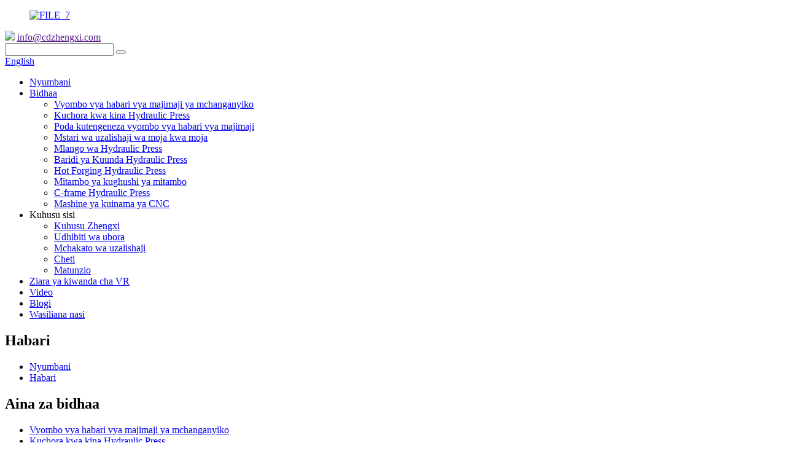

--- FILE ---
content_type: text/html
request_url: https://www.zx-hydraulic.com/sw/news/
body_size: 11134
content:
<!DOCTYPE html> <html dir="ltr" lang="sw"> <head> <meta charset="UTF-8"/> <!-- Google Tag Manager --> <script>(function(w,d,s,l,i){w[l]=w[l]||[];w[l].push({'gtm.start':
new Date().getTime(),event:'gtm.js'});var f=d.getElementsByTagName(s)[0],
j=d.createElement(s),dl=l!='dataLayer'?'&l='+l:'';j.async=true;j.src=
'https://www.googletagmanager.com/gtm.js?id='+i+dl;f.parentNode.insertBefore(j,f);
})(window,document,'script','dataLayer','GTM-K6JVBWS');</script> <!-- End Google Tag Manager --> <meta http-equiv="Content-Type" content="text/html; charset=UTF-8" /> <meta name="google-site-verification" content="zd3Bk3dCOVh59abJBOz9QAy-85Pb7NQ6XIuG4Xvff4s" /> <title>Habari</title> <meta name="viewport" content="width=device-width,initial-scale=1,minimum-scale=1,maximum-scale=1,user-scalable=no"> <link rel="apple-touch-icon-precomposed" href=""> <meta name="format-detection" content="telephone=no"> <meta name="apple-mobile-web-app-capable" content="yes"> <meta name="apple-mobile-web-app-status-bar-style" content="black"> <link href="//cdn.globalso.com/zx-hydraulic/style/global/style.css" rel="stylesheet" onload="this.onload=null;this.rel='stylesheet'"> <link href="//cdn.globalso.com/zx-hydraulic/style/public/public.css" rel="stylesheet" onload="this.onload=null;this.rel='stylesheet'">  <link rel="shortcut icon" href="https://cdn.globalso.com/zx-hydraulic/logo-fav.png" /> <link rel="canonical" href="https://www.zx-hydraulic.com/news/" /> <link href="//cdn.globalso.com/hide_search.css" rel="stylesheet"/><link href="//www.zx-hydraulic.com/style/sw.html.css" rel="stylesheet"/><link rel="alternate" hreflang="sw" href="https://www.zx-hydraulic.com/sw/" /></head> <body> <!-- Google Tag Manager (noscript) --> <noscript><iframe src="https://www.googletagmanager.com/ns.html?id=GTM-K6JVBWS" height="0" width="0" style="display:none;visibility:hidden"></iframe></noscript> <!-- End Google Tag Manager (noscript) -->    <div class="container">     <!-- web_head start -->     <header class="web_head new_head">       <div class="head_layout layout">         <figure class="logo">              <a href="/sw/">			<img src="https://cdn.globalso.com/zx-hydraulic/file_7.png" alt="FILE_7"> 				</a>           </figure>          <div class="head_flex">           <div class="head_top">             <div class="haed_link">               <img src="https://cdn.globalso.com/zx-hydraulic/file_9.png">               <a href="">info@cdzhengxi.com</a>             </div>              <div class="head-search">              <form  action="/search.php" method="get">                 <input class="search-ipt" name="s" placeholder="" /> 				<input type="hidden" name="cat" value="490"/>                 <button class="search-btn" type="button"></button>                 <span id="btn-search"></span>              </form>           </div>             <div class="change-language ensemble">   <div class="change-language-info">     <div class="change-language-title medium-title">        <div class="language-flag language-flag-en"><a href="https://www.zx-hydraulic.com/"><b class="country-flag"></b><span>English</span> </a></div>        <b class="language-icon"></b>      </div> 	<div class="change-language-cont sub-content">         <div class="empty"></div>     </div>   </div> </div> <!--theme297-->            </div>           <nav class="nav_wrap">             <ul class="head_nav">              <li><a href="/sw/">Nyumbani</a></li> <li><a href="/sw/products/">Bidhaa</a> <ul class="sub-menu"> 	<li><a href="/sw/composite-hydraulic-press/">Vyombo vya habari vya majimaji ya mchanganyiko</a></li> 	<li><a href="/sw/deep-drawing-hydraulic-press/">Kuchora kwa kina Hydraulic Press</a></li> 	<li><a href="/sw/powder-forming-hydraulic-press/">Poda kutengeneza vyombo vya habari vya majimaji</a></li> 	<li><a href="/sw/automatic-production-line/">Mstari wa uzalishaji wa moja kwa moja</a></li> 	<li><a href="/sw/door-embossing-hydraulic-press/">Mlango wa Hydraulic Press</a></li> 	<li><a href="/sw/cold-forging-hydraulic-press/">Baridi ya Kuunda Hydraulic Press</a></li> 	<li><a href="/sw/hot-forging-press-products/">Hot Forging Hydraulic Press</a></li> 	<li><a href="/sw/mechanical-forging-presses/">Mitambo ya kughushi ya mitambo</a></li> 	<li><a href="/sw/c-frame-hydraulic-press/">C-frame Hydraulic Press</a></li> 	<li><a href="/sw/cnc-bending-machine/">Mashine ya kuinama ya CNC</a></li> </ul> </li> <li><a>Kuhusu sisi</a> <ul class="sub-menu"> 	<li><a href="/sw/about-zhengxi/">Kuhusu Zhengxi</a></li> 	<li><a href="/sw/quality-control/">Udhibiti wa ubora</a></li> 	<li><a href="/sw/production-process/">Mchakato wa uzalishaji</a></li> 	<li><a href="/sw/certificate/">Cheti</a></li> 	<li><a href="/sw/gallery/">Matunzio</a></li> </ul> </li> <li><a href="/sw/vr-factory-tour/">Ziara ya kiwanda cha VR</a></li> <li><a href="/sw/video/">Video</a></li> <li class="nav-current"><a href="/sw/news/">Blogi</a></li> <li><a href="/sw/contact-us/">Wasiliana nasi</a></li>             </ul>           </nav>           <!--change-language-->            <!--change-language-->         </div>       </div>     </header>     <!--// web_head end --> <!-- sys_sub_head  --> <section class="sys_sub_head" style="background-image: url(http://cms.goodao.cn/style/global/img/demo/sub_head_bg.jpg)">   <div class="head_title">     <div class="layout">       <h1 class="head_title">Habari</h1>     </div>   </div>   <div class="path_bar">     <div class="layout">       <ul>        <li> <a itemprop="breadcrumb" href="/sw/">Nyumbani</a></li><li> <a href="#">Habari</a></li>        </ul>     </div>   </div> </section>  <section class="web_main page_main">   <div class="layout">     <aside class="aside">   <section class="aside-wrap">     <section class="side-widget">     <!--<div class="side-tit-bar">-->       <!--<h4 class="side-tit">News</h4>-->     <!--</div>-->     <!--<ul class="side-cate">-->     <!--  <li><a href="https://www.zx-hydraulic.com/news_catalog/blogs/">Blogs</a></li> -->     <!--</ul>-->                 <section class="side-widget">     <div class="side-tit-bar">        <h2 class="side-tit">Aina za bidhaa</h2>     </div>     <ul class="side-cate">       <li><a href="/sw/composite-hydraulic-press/">Vyombo vya habari vya majimaji ya mchanganyiko</a></li> <li><a href="/sw/deep-drawing-hydraulic-press/">Kuchora kwa kina Hydraulic Press</a></li> <li><a href="/sw/powder-forming-hydraulic-press/">Poda kutengeneza vyombo vya habari vya majimaji</a></li> <li><a href="/sw/automatic-production-line/">Mstari wa uzalishaji wa moja kwa moja</a></li> <li><a href="/sw/door-embossing-hydraulic-press/">Mlango wa Hydraulic Press</a></li> <li><a href="/sw/cold-forging-hydraulic-press/">Baridi ya Kuunda Hydraulic Press</a></li> <li><a href="/sw/hot-forging-press-products/">Hot Forging Hydraulic Press</a></li> <li><a href="/sw/mechanical-forging-presses/">Mitambo ya kughushi ya mitambo</a></li> <li><a href="/sw/cnc-bending-machine/">Mashine ya kuinama ya CNC</a></li> <li><a href="/sw/c-frame-hydraulic-press/">C-frame Hydraulic Press</a></li>     </ul>   </section>   <div class="side-widget">     <div class="side-tit-bar">       <h2 class="side-tit">Bidhaa zilizoangaziwa</h2>     </div> 	  	 <div class="side-product-items">               <div class="items_content">                <div class="side_slider">                     <ul> 									 <li class="gm-sep side_product_item">                              <figure> <a href="/sw/1600t-fast-forging-press-product/" class="item-img"><img src="https://cdn.globalso.com/zx-hydraulic/Untitled-design-23-300x300.jpg" alt="1600t Press Kuunda kwa haraka"></a>                                 <figcaption>                                    <h3 class="item_title"><a href="/sw/1600t-fast-forging-press-product/">1600t Press Kuunda kwa haraka</a></h3>                                 </figcaption>                              </figure>                           </li> 										 <li class="gm-sep side_product_item">                              <figure> <a href="/sw/500t-hydraulic-trimming-press-for-car-interior-product/" class="item-img"><img src="https://cdn.globalso.com/zx-hydraulic/500T-hydraulic-trimming-press-for-car-interior-1-296x300.jpg" alt="500T Hydraulic Trimming Press kwa mambo ya ndani ya gari"></a>                                 <figcaption>                                    <h3 class="item_title"><a href="/sw/500t-hydraulic-trimming-press-for-car-interior-product/">500T Hydraulic Trimming Press kwa mambo ya ndani ya gari</a></h3>                                 </figcaption>                              </figure>                           </li> 										 <li class="gm-sep side_product_item">                              <figure> <a href="/sw/bmc-smc-manhole-cover-making-machine-product/" class="item-img"><img src="https://cdn.globalso.com/zx-hydraulic/smc-bmc-manhole-cover-press-300x300.jpg" alt="BMC SMC Manhole Mashine ya kutengeneza"></a>                                 <figcaption>                                    <h3 class="item_title"><a href="/sw/bmc-smc-manhole-cover-making-machine-product/">BMC SMC Manhole Mashine ya kutengeneza</a></h3>                                 </figcaption>                              </figure>                           </li> 										 <li class="gm-sep side_product_item">                              <figure> <a href="/sw/grp-septic-tank-hydraulic-press-machine-product/" class="item-img"><img src="https://cdn.globalso.com/zx-hydraulic/grp-water-tank-froming-machine-300x300.jpg" alt="Mashine ya vyombo vya habari vya tank ya maji ya GRP"></a>                                 <figcaption>                                    <h3 class="item_title"><a href="/sw/grp-septic-tank-hydraulic-press-machine-product/">Mashine ya vyombo vya habari vya tank ya maji ya GRP</a></h3>                                 </figcaption>                              </figure>                           </li> 										 <li class="gm-sep side_product_item">                              <figure> <a href="/sw/b-2-h-frame-deep-drawing-hydraulic-press-product/" class="item-img"><img src="https://cdn.globalso.com/zx-hydraulic/metal-press-300x300.jpg" alt="H Sura ya Metal Kuchora Hydraulic Press"></a>                                 <figcaption>                                    <h3 class="item_title"><a href="/sw/b-2-h-frame-deep-drawing-hydraulic-press-product/">H Sura ya Metal Kuchora Hydraulic Press</a></h3>                                 </figcaption>                              </figure>                           </li> 					                </ul> 				 </div>               </div>             </div>    </div>        </section>     </section> </aside>    <section class="main">       <div class="blog_list">         <h2 class="page_title">Habari</h2>         <ul>                     <li class="blog-item">             <figure class="item-wrap">                             <a class="item-img" href="/sw/news/mold-temperature-controller-in-hydroforming"><img class="blog-img" src="https://cdn.globalso.com/zx-hydraulic/mold-temperature-controller.jpg" alt="Jukumu la mtawala wa joto la ukungu katika hydroforming"></a>                             <figcaption class="item-info">                 <h3 class="item-title"><a href="/sw/news/mold-temperature-controller-in-hydroforming">Jukumu la mtawala wa joto la ukungu katika hydroforming</a></h3>                 <time>na admin tarehe 25-02-26</time>                 <div class="item-detail">Mdhibiti wa joto la Mold, pia inajulikana kama mtawala wa joto la ukungu, hapo awali ilitumiwa katika tasnia ya kudhibiti joto ya ukungu wa sindano. Baadaye, na maendeleo ya tasnia ya mashine, ilitumika zaidi na zaidi. Watawala wa joto wa leo wa joto kwa ujumla wamegawanywa mimi ...</div>                 <a href="/sw/news/mold-temperature-controller-in-hydroforming/" class="item-more">Soma zaidi</a> </figcaption>             </figure>           </li>                     <li class="blog-item">             <figure class="item-wrap">                             <a class="item-img" href="/sw/news/classification-of-automobile-interior-manufacturing-processes"><img class="blog-img" src="https://cdn.globalso.com/zx-hydraulic/car-interior-molding-press.png" alt="Uainishaji wa michakato ya utengenezaji wa mambo ya ndani"></a>                             <figcaption class="item-info">                 <h3 class="item-title"><a href="/sw/news/classification-of-automobile-interior-manufacturing-processes">Uainishaji wa michakato ya utengenezaji wa mambo ya ndani</a></h3>                 <time>na admin tarehe 25-02-13</time>                 <div class="item-detail">Pamoja na maendeleo ya haraka ya sayansi, teknolojia, na jamii, magari yamekuwa njia ya kawaida ya usafirishaji, iwe katika maeneo ya vijijini au mijini. Zinaundwa sana na idara nne: injini (pakiti ya betri), chasi, mwili, na vifaa vya umeme na umeme. Leo, nakala hii ita ...</div>                 <a href="/sw/news/classification-of-automobile-interior-manufacturing-processes/" class="item-more">Soma zaidi</a> </figcaption>             </figure>           </li>                     <li class="blog-item">             <figure class="item-wrap">                             <a class="item-img" href="/sw/news/hot-pressing-process-of-automobile-roof-interior-molding-hydraulic-press"><img class="blog-img" src="https://cdn.globalso.com/zx-hydraulic/automobile-roofs.jpg" alt="Mchakato wa kubonyeza moto wa Magari ya Mambo ya Ndani ya Magari ya Magari"></a>                             <figcaption class="item-info">                 <h3 class="item-title"><a href="/sw/news/hot-pressing-process-of-automobile-roof-interior-molding-hydraulic-press">Mchakato wa kubonyeza moto wa Magari ya Mambo ya Ndani ya Magari ya Magari</a></h3>                 <time>na admin tarehe 25-01-22</time>                 <div class="item-detail">Mchakato wa uzalishaji wa paa za gari kwa ujumla umegawanywa katika michakato miwili: kavu na mvua. Taratibu zote mbili zinahitaji joto la juu la kushinikiza moto. Uzalishaji wa paa la gari kwa ujumla hutumia vifaa vya thermoplastic, ambavyo vinashirikiana na ukungu chini ya shinikizo la gari ...</div>                 <a href="/sw/news/hot-pressing-process-of-automobile-roof-interior-molding-hydraulic-press/" class="item-more">Soma zaidi</a> </figcaption>             </figure>           </li>                     <li class="blog-item">             <figure class="item-wrap">                             <a class="item-img" href="/sw/news/application-of-hydraulic-press-in-automobile-interior-molding"><img class="blog-img" src="https://cdn.globalso.com/zx-hydraulic/automotive-interior-parts.jpg" alt="Matumizi ya vyombo vya habari vya majimaji katika ukingo wa mambo ya ndani wa gari"></a>                             <figcaption class="item-info">                 <h3 class="item-title"><a href="/sw/news/application-of-hydraulic-press-in-automobile-interior-molding">Matumizi ya vyombo vya habari vya majimaji katika ukingo wa mambo ya ndani wa gari</a></h3>                 <time>na admin tarehe 25-01-07</time>                 <div class="item-detail">Mfumo wa mambo ya ndani wa magari ni sehemu muhimu ya mwili wa gari. Ubunifu wake wa kazi unachukua akaunti zaidi ya 60% ya mzigo wa kubuni wa gari zima. Ni moja wapo ya sehemu muhimu zaidi ya mwili wa gari, kuzidi kuonekana kwa gari. Kila mtengenezaji wa gari kawaida huwa na ...</div>                 <a href="/sw/news/application-of-hydraulic-press-in-automobile-interior-molding/" class="item-more">Soma zaidi</a> </figcaption>             </figure>           </li>                     <li class="blog-item">             <figure class="item-wrap">                             <a class="item-img" href="/sw/news/reasons-and-solutions-for-hydraulic-press-mold-failure"><img class="blog-img" src="https://cdn.globalso.com/zx-hydraulic/hydraulic-press-mold-4.jpg" alt="Sababu na suluhisho za kushindwa kwa ukungu wa vyombo vya habari vya majimaji"></a>                             <figcaption class="item-info">                 <h3 class="item-title"><a href="/sw/news/reasons-and-solutions-for-hydraulic-press-mold-failure">Sababu na suluhisho za kushindwa kwa ukungu wa vyombo vya habari vya majimaji</a></h3>                 <time>na admin mnamo 24-12-24</time>                 <div class="item-detail">Nakala hii inaleta sababu za kutofaulu kwa ukungu wa vyombo vya habari vya majimaji na suluhisho. 1. Chuma cha ukungu cha ukungu ni cha chuma cha aloi. Kuna kasoro kama vile inclusions zisizo za metali, ubaguzi wa carbide, pores za kati na matangazo meupe katika muundo wake, ambayo hupunguza sana ...</div>                 <a href="/sw/news/reasons-and-solutions-for-hydraulic-press-mold-failure/" class="item-more">Soma zaidi</a> </figcaption>             </figure>           </li>                     <li class="blog-item">             <figure class="item-wrap">                             <a class="item-img" href="/sw/news/the-difference-between-double-acting-and-single-acting-hydraulic-press"><img class="blog-img" src="https://cdn.globalso.com/zx-hydraulic/1500T-metal-forming-press.jpg" alt="Tofauti kati ya vyombo vya habari vya kaimu mara mbili na kaimu moja"></a>                             <figcaption class="item-info">                 <h3 class="item-title"><a href="/sw/news/the-difference-between-double-acting-and-single-acting-hydraulic-press">Tofauti kati ya vyombo vya habari vya kaimu mara mbili na kaimu moja</a></h3>                 <time>na admin mnamo 24-12-09</time>                 <div class="item-detail">Kwenye uwanja wa mashinisho ya majimaji, vyombo vya habari vya kuchora mara mbili vya kuchora majimaji na vyombo vya habari vya hydraulic moja ni aina mbili za kawaida. Ingawa zote ni mashine za waandishi wa habari za majimaji, zina tofauti kubwa katika kanuni za kufanya kazi, sifa za utendaji, na uwanja wa matumizi. T ...</div>                 <a href="/sw/news/the-difference-between-double-acting-and-single-acting-hydraulic-press/" class="item-more">Soma zaidi</a> </figcaption>             </figure>           </li>                     <li class="blog-item">             <figure class="item-wrap">                             <a class="item-img" href="/sw/news/what-is-a-hydraulic-cushion"><img class="blog-img" src="https://cdn.globalso.com/zx-hydraulic/deep-drawing-press-with-die-cushion.jpg" alt="Je! Ni nini mto wa majimaji"></a>                             <figcaption class="item-info">                 <h3 class="item-title"><a href="/sw/news/what-is-a-hydraulic-cushion">Je! Ni nini mto wa majimaji</a></h3>                 <time>na admin mnamo 24-11-13</time>                 <div class="item-detail">Mto wa majimaji unapingana na nguvu ya silinda kuu, ikipunguza asili yake na hivyo kuruhusu karatasi ya chuma kunyooshwa kuunda muundo wa kazi. Inafaa sana kwa michakato ya kuchora kwa kina, yaani, baridi kufanya kazi kwenye karatasi ya gorofa ya chuma, kuibadilisha kuwa zaidi au l ...</div>                 <a href="/sw/news/what-is-a-hydraulic-cushion/" class="item-more">Soma zaidi</a> </figcaption>             </figure>           </li>                     <li class="blog-item">             <figure class="item-wrap">                             <a class="item-img" href="/sw/news/hydraulic-press-mold-installation-and-precautions"><img class="blog-img" src="https://cdn.globalso.com/zx-hydraulic/deep-drawing-press-for-making-stainless-steel-products.jpg" alt="Hydraulic vyombo vya habari vya usakinishaji wa vyombo vya habari na tahadhari"></a>                             <figcaption class="item-info">                 <h3 class="item-title"><a href="/sw/news/hydraulic-press-mold-installation-and-precautions">Hydraulic vyombo vya habari vya usakinishaji wa vyombo vya habari na tahadhari</a></h3>                 <time>na admin mnamo 24-10-30</time>                 <div class="item-detail">Vyombo vya habari vya hydraulic yenye safu nne huchukua muundo wa safu tatu-boriti. Ni vifaa vya pamoja vya vyombo vya habari vya hydraulic ambavyo vinachanganya kunyoosha, kushinikiza, kuinama, kuwaka, na kuchomwa. Vyombo vya habari vya hydraulic vya Chengdu Zhengxi vinaweza kuwekwa na ukungu tofauti kulingana na Requi ...</div>                 <a href="/sw/news/hydraulic-press-mold-installation-and-precautions/" class="item-more">Soma zaidi</a> </figcaption>             </figure>           </li>                     <li class="blog-item">             <figure class="item-wrap">                             <a class="item-img" href="/sw/news/what-new-energy-vehicle-parts-are-molded-by-smc-hydraulic-presses"><img class="blog-img" src="https://cdn.globalso.com/zx-hydraulic/smc-press-for-making-new-energy-vehicle-parts.jpg" alt="Je! Ni sehemu gani mpya za gari za nishati zilizoundwa na mashine ya majimaji ya SMC?"></a>                             <figcaption class="item-info">                 <h3 class="item-title"><a href="/sw/news/what-new-energy-vehicle-parts-are-molded-by-smc-hydraulic-presses">Je! Ni sehemu gani mpya za gari za nishati zilizoundwa na mashine ya majimaji ya SMC?</a></h3>                 <time>na admin tarehe 24-09-23</time>                 <div class="item-detail">Vyombo vya habari vya Hydraulic SMC hutumiwa sana, haswa katika vifaa vipya vya gari la nishati. Inaitwa SMC mpya ya vifaa vya gari la nishati ya kutengeneza vyombo vya habari vya majimaji, ambayo ni vyombo vya habari vya ukingo wa vifaa. Kazi yake kuu ni kubonyeza karatasi za SMC ndani ya ukungu wa chuma ili kutoa bidhaa za fiberglass. ...</div>                 <a href="/sw/news/what-new-energy-vehicle-parts-are-molded-by-smc-hydraulic-presses/" class="item-more">Soma zaidi</a> </figcaption>             </figure>           </li>                     <li class="blog-item">             <figure class="item-wrap">                             <a class="item-img" href="/sw/news/reasons-and-solutions-for-the-high-power-consumption-of-hydraulic-press"><img class="blog-img" src="https://cdn.globalso.com/zx-hydraulic/zhengxi-deep-drawing-press.jpg" alt="Sababu na suluhisho kwa matumizi ya nguvu ya juu ya vyombo vya habari vya majimaji?"></a>                             <figcaption class="item-info">                 <h3 class="item-title"><a href="/sw/news/reasons-and-solutions-for-the-high-power-consumption-of-hydraulic-press">Sababu na suluhisho kwa matumizi ya nguvu ya juu ya vyombo vya habari vya majimaji?</a></h3>                 <time>na admin mnamo 24-09-04</time>                 <div class="item-detail">Vyombo vya habari vya majimaji ni mashine ambayo inakamilisha kazi kupitia maambukizi ya majimaji. Inatoa mitungi ya majimaji, motors, na vifaa kupitia pampu ya shinikizo kutoa shinikizo la kioevu. Inayo faida za shinikizo kubwa, nguvu kubwa, muundo rahisi, na operesheni rahisi, na ni pana ...</div>                 <a href="/sw/news/reasons-and-solutions-for-the-high-power-consumption-of-hydraulic-press/" class="item-more">Soma zaidi</a> </figcaption>             </figure>           </li>                     <li class="blog-item">             <figure class="item-wrap">                             <a class="item-img" href="/sw/news/difference-between-servo-hydraulic-press-and-ordinary-hydraulic-press"><img class="blog-img" src="https://cdn.globalso.com/zx-hydraulic/hydraulic-press-machines.jpg" alt="Tofauti kati ya vyombo vya habari vya servo-hydraulic na vyombo vya habari vya kawaida vya majimaji"></a>                             <figcaption class="item-info">                 <h3 class="item-title"><a href="/sw/news/difference-between-servo-hydraulic-press-and-ordinary-hydraulic-press">Tofauti kati ya vyombo vya habari vya servo-hydraulic na vyombo vya habari vya kawaida vya majimaji</a></h3>                 <time>na admin mnamo 24-08-15</time>                 <div class="item-detail">Mashine ya Hydraulic ni mashine zenye kutumiwa sana katika viwanda kwa kuchagiza, kutengeneza, na kukusanya vifaa anuwai. Wakati kazi ya msingi ya vyombo vya habari vya majimaji inabaki sawa - kutumia shinikizo ya majimaji kutoa nguvu -kuna aina tofauti za mashinisho ya majimaji yanayopatikana, kila moja na ...</div>                 <a href="/sw/news/difference-between-servo-hydraulic-press-and-ordinary-hydraulic-press/" class="item-more">Soma zaidi</a> </figcaption>             </figure>           </li>                     <li class="blog-item">             <figure class="item-wrap">                             <a class="item-img" href="/sw/news/revolutionizing-automotive-aerospace-and-industrial-industries-with-composite-smc-bmc-hydraulic-press"><img class="blog-img" src="https://cdn.globalso.com/zx-hydraulic/one1.png" alt="Kubadilisha Magari, Aerospace, na Viwanda vya Viwanda na Vyombo vya Habari vya Hydraulic vya SMC BMC"></a>                             <figcaption class="item-info">                 <h3 class="item-title"><a href="/sw/news/revolutionizing-automotive-aerospace-and-industrial-industries-with-composite-smc-bmc-hydraulic-press">Kubadilisha Magari, Aerospace, na Viwanda vya Viwanda na Vyombo vya Habari vya Hydraulic vya SMC BMC</a></h3>                 <time>na admin mnamo 24-08-06</time>                 <div class="item-detail">Vyombo vya habari vya Hydraulic Hydraulic vyenye mchanganyiko wa SMC vimeibuka kama teknolojia ya mapinduzi katika tasnia ya utengenezaji, haswa katika utengenezaji wa ubunifu wa magari, anga, na vifaa vya viwandani. Vyombo vya habari vya hali ya juu ya majimaji ya maji ya hydraulic vimebadilisha kwa kiasi kikubwa njia ya comp ...</div>                 <a href="/sw/news/revolutionizing-automotive-aerospace-and-industrial-industries-with-composite-smc-bmc-hydraulic-press/" class="item-more">Soma zaidi</a> </figcaption>             </figure>           </li>                   </ul>         <div class="page_bar">         <div class="pages"><a href='/sw/news/' class='current'>1</a><a href='/sw/news/page/2/'>2</a><a href='/sw/news/page/3/'>3</a><a href='/sw/news/page/4/'>4</a><a href='/sw/news/page/5/'>5</a><a href='/sw/news/page/6/'>6</a><a href="/sw/news/page/2/" >Ifuatayo&gt;</a><a href='/sw/news/page/8/' class='extend' title='The Last Page'>>></a> <span class='current2'>Ukurasa 1/8</span></div>       </div>       </div>            </section>   </div> </section>   <!-- web_footer start -->     <!-- web_footer start -->     <footer class="web_footer new_footer">       <div class="foot_top  wow fadeInUpA" data-wow-delay=".3s" data-wow-duration=".8s">         <h2 class="index_tit"><span>&quot;Win-Win&quot;</span>ndio lengo letu</h2>         <div class="wrap">Chengdu Zhengxi Intelligent Equipment Group Co, Ltd ni moja wapo ya wazalishaji 3 wa juu wa Hydraulic Press na wauzaji nchini China. Tunatoa vyombo vya habari vya ukingo wa hali ya juu wa mchanganyiko, mashine za kukanyaga chuma, vyombo vya habari vya kutengeneza, na kadhalika.</div>         <a class="add_email12" href="javascript:">Jisajili</a>       </div>       <div class="foot_bottom">         <div class="layout flex_row">           <div class="foot_item foot_company_item wow fadeInLeftA" data-wow-delay=".3s" data-wow-duration=".8s">             <div class="foot_logo"><a href=""><img src="https://cdn.globalso.com/zx-hydraulic/file_7.png"></a></div>             <div class="wrap">Sisi ni mtengenezaji wa vyombo vya habari vya hydraulic nchini China, na ubora wa hali ya juu, muundo mpya zaidi, na bei za ushindani. Pata suluhisho la mashine ya Hydraulic Press Mashine hapa.</div>             <a href="javascript:" class="link add_email12">Bonyeza kwa uchunguzi</a>           </div>            <div class="foot_item foot_quick wow fadeInLeftA" data-wow-delay=".4s" data-wow-duration=".8s">             <h2 class="fot_tit">Viungo vya haraka</h2>             <ul class="foot_list">              	<li><a href="/sw/">Nyumbani</a></li> <li><a href="/sw/products/">Bidhaa</a></li> <li><a href="/sw/about-us/">Kuhusu sisi</a></li> <li><a href="/sw/vr-factory-tour/">Ziara ya kiwanda cha VR</a></li> <li><a href="/sw/gallery/">Matunzio</a></li> <li><a href="/sw/video/">Video</a></li> <li class="nav-current"><a href="/sw/news/">Blogi</a></li> <li><a href="/sw/contact-us/">Wasiliana nasi</a></li>             </ul>           </div>            <div class="foot_item foot_pro wow fadeInLeftA" data-wow-delay=".5s" data-wow-duration=".8s">             <h2 class="fot_tit">Jamii ya bidhaa</h2>             <ul class="foot_list">               <li><a href="/sw/composite-hydraulic-press/">Vyombo vya habari vya majimaji ya mchanganyiko</a></li> <li><a href="/sw/deep-drawing-hydraulic-press/">Kuchora kwa kina Hydraulic Press</a></li> <li><a href="/sw/hot-forging-press-products/">Hot Forging Hydraulic Press</a></li> <li><a href="/sw/cold-forging-hydraulic-press/">Baridi ya Kuunda Hydraulic Press</a></li> <li><a href="/sw/door-embossing-hydraulic-press/">Mlango wa Hydraulic Press</a></li> <li><a href="/sw/powder-forming-hydraulic-press/">Poda kutengeneza vyombo vya habari vya majimaji</a></li> <li><a href="/sw/automatic-production-line/">Mstari wa uzalishaji wa moja kwa moja</a></li> <li><a href="/sw/mechanical-forging-presses/">Mitambo ya kughushi ya mitambo</a></li> <li><a href="/sw/c-frame-hydraulic-press/">C-frame Hydraulic Press</a></li> <li><a href="/sw/cnc-bending-machine/">Mashine ya kuinama ya CNC</a></li>             </ul>           </div>            <div class="foot_item foot_contact_item wow fadeInLeftA" data-wow-delay=".6s" data-wow-duration=".8s">             <h2 class="fot_tit">Wasiliana nasi</h2>             <div class="foot_cont">               <ul class="foot_contact">                  <li class="foot_email"><a href="javascript:;">info@cdzhengxi.com</a></li>                 <li class="foot_address"><a href="">No. 1698, Zhihui Avenue, Wilaya ya Qingbaijiang, Chengdu China.</a></li>                 <li class="foot_phone"><a href="tel:+86 17781480014">+86 17781480014</a></li>               </ul>               <ul class="foot_sns">                		<li><a target="_blank" href="https://twitter.com/dan_serafina"><img src="https://cdn.globalso.com/zx-hydraulic/asdsadasd-3.png" alt="ASDSADASD (3)"></a></li> 			<li><a target="_blank" href="https://www.linkedin.com/in/zhengxidan1102/"><img src="https://cdn.globalso.com/zx-hydraulic/asdsadasd-2.png" alt="ASDSADASD (2)"></a></li> 			<li><a target="_blank" href="https://www.facebook.com/profile.php?id=100027207783212"><img src="https://cdn.globalso.com/zx-hydraulic/asdsadasd-1.png" alt="ASDSADASD (1)"></a></li> 			<li><a target="_blank" href="https://www.youtube.com/channel/UCX9et21XJrYBMmT_wY9eQ3A"><img src="https://cdn.globalso.com/zx-hydraulic/youtube1.png" alt="YouTube"></a></li> 	              </ul>             </div>           </div>           </div>         <div class="copy layout">© Hakimiliki - 2019-2024: Haki zote zimehifadhiwa.</div>       </div>     </footer>       <!--// web_footer end -->   </div>   <!--// container end -->   <!--<aside class="scrollsidebar" id="scrollsidebar">-->   <!--  <section class="side_content">-->   <!--    <div class="side_list">-->   <!--      <header class="hd"><img src="https://cdn.globalso.com/zx-hydraulic/title_pic.png" alt=""></header>-->   <!--      <div class="cont">-->   <!--        <li><a class="email" href="javascript:">Send Email</a></li>-->   <!--        <li><a class="skype" href="">Skype Chat</a></li>-->   <!--        <li><a class="inquiry" href="">Send Inquiry</a></li>-->   <!--      </div>-->   <!--      <div class="t-code"><img src="https://cdn.globalso.com/zx-hydraulic/t_code.png"></div>-->   <!--      <div class="side_title">LiveChat<a class="close_btn"><span>关闭</span></a></div>-->   <!--    </div>-->   <!--  </section>-->   <!--  <div class="show_btn"></div>-->   <!--</aside>-->   <ul class="right_nav" style="overflow: hidden;">      <li>          <div class="iconBox oln_ser">               <img src='//cdn.globalso.com/zx-hydraulic/style/global/img/demo/tel.png'>             <h4>Simu</h4>          </div>          <div class="hideBox">             <div class="hb">                <h5>Tel</h5>                <div class="fonttalk">                     <p><a href="tel:+86 17781480014">+86 17781480014</a></p>                     <p><a href="tel:+86 028 67999198">+86 028 67999198</a></p>                </div>                <div class="fonttalk">                                     </div>             </div>          </div>       </li>      <li>          <div class="iconBox oln_ser">               <img src='//cdn.globalso.com/zx-hydraulic/style/global/img/demo/email.png'>             <h4>Barua pepe</h4>          </div>          <div class="hideBox">             <div class="hb">                <h5>Barua pepe</h5>                <div class="fonttalk">                     <p><a href="mailto:info@cdzhengxi.com">info@cdzhengxi.com</a></p>                    <p><a href="mailto:"></a></p>                                    </div>                <div class="fonttalk">                                     </div>             </div>          </div>       </li>                <li>          <div class="iconBox">             <img src='//cdn.globalso.com/zx-hydraulic/style/global/img/demo/whatsapp.png'>             <h4>Whatsapp</h4>          </div>          <div class="hideBox">            <div class="hb">                <h5>Whatsapp</h5>                <div class="fonttalk">                     <p><a href="https://api.whatsapp.com/send?phone=+86 17781480014">+86 17781480014</a></p>                </div>                <div class="fonttalk">                                     </div>             </div>          </div>       </li>                           <li>          <div class="iconBox">             <img src='//cdn.globalso.com/zx-hydraulic/style/global/img/demo/weixing.png'>             <h4>Wechat</h4>          </div>          <div class="hideBox">             <div class="hb">                <p>+86 17781480014</p>                             </div>           </div>       </li>  <!--------------TOP按钮------------------>     <li>          <div class="iconBox top">              <img src='//cdn.globalso.com/zx-hydraulic/style/global/img/demo/top.png'>             <h4>Juu</h4>          </div>     </li>     </ul> <div class="inquiry-pop-bd">   <div class="inquiry-pop"> <i class="ico-close-pop" onclick="hideMsgPop();"></i>      <script type="text/javascript" src="//www.globalso.site/form.js"></script>    </div> </div>   <div class="web-search"> <b id="btn-search-close" class="btn--search-close"></b>     <div style=" width:100%">       <div class="head-search">         <form class="" action="">           <input class="search-ipt" name="search" placeholder="Start Typing...">           <input class="search-btn" type="button">           <span class="search-attr">Piga Ingiza kwa Kutafuta au ESC ili kufunga</span>         </form>       </div>     </div>   </div> <script type="text/javascript" src="https://cdn.globalso.com/zx-hydraulic/style/global/js/jquery.min.js"></script>  <script type="text/javascript" src="https://cdn.globalso.com/zx-hydraulic/style/global/js/common.js"></script> <script type="text/javascript" src="https://cdn.globalso.com/zx-hydraulic/style/public/public.js"></script>  <script type="text/javascript" src="//cdn.globalso.com/cookie_consent_banner.js"></script> <!--[if lt IE 9]> <script src="//cdn.globalso.com/zx-hydraulic/style/global/js/html5.js"></script> <![endif]--> <ul class="prisna-wp-translate-seo" id="prisna-translator-seo"><li class="language-flag language-flag-en"><a href="https://www.zx-hydraulic.com/news/" title="English"><b class="country-flag"></b><span>English</span></a></li><li class="language-flag language-flag-fr"><a href="https://www.zx-hydraulic.com/fr/news/" title="French"><b class="country-flag"></b><span>French</span></a></li><li class="language-flag language-flag-de"><a href="https://www.zx-hydraulic.com/de/news/" title="German"><b class="country-flag"></b><span>German</span></a></li><li class="language-flag language-flag-pt"><a href="https://www.zx-hydraulic.com/pt/news/" title="Portuguese"><b class="country-flag"></b><span>Portuguese</span></a></li><li class="language-flag language-flag-es"><a href="https://www.zx-hydraulic.com/es/news/" title="Spanish"><b class="country-flag"></b><span>Spanish</span></a></li><li class="language-flag language-flag-ru"><a href="https://www.zx-hydraulic.com/ru/news/" title="Russian"><b class="country-flag"></b><span>Russian</span></a></li><li class="language-flag language-flag-ja"><a href="https://www.zx-hydraulic.com/ja/news/" title="Japanese"><b class="country-flag"></b><span>Japanese</span></a></li><li class="language-flag language-flag-ko"><a href="https://www.zx-hydraulic.com/ko/news/" title="Korean"><b class="country-flag"></b><span>Korean</span></a></li><li class="language-flag language-flag-ar"><a href="https://www.zx-hydraulic.com/ar/news/" title="Arabic"><b class="country-flag"></b><span>Arabic</span></a></li><li class="language-flag language-flag-ga"><a href="https://www.zx-hydraulic.com/ga/news/" title="Irish"><b class="country-flag"></b><span>Irish</span></a></li><li class="language-flag language-flag-el"><a href="https://www.zx-hydraulic.com/el/news/" title="Greek"><b class="country-flag"></b><span>Greek</span></a></li><li class="language-flag language-flag-tr"><a href="https://www.zx-hydraulic.com/tr/news/" title="Turkish"><b class="country-flag"></b><span>Turkish</span></a></li><li class="language-flag language-flag-it"><a href="https://www.zx-hydraulic.com/it/news/" title="Italian"><b class="country-flag"></b><span>Italian</span></a></li><li class="language-flag language-flag-da"><a href="https://www.zx-hydraulic.com/da/news/" title="Danish"><b class="country-flag"></b><span>Danish</span></a></li><li class="language-flag language-flag-ro"><a href="https://www.zx-hydraulic.com/ro/news/" title="Romanian"><b class="country-flag"></b><span>Romanian</span></a></li><li class="language-flag language-flag-id"><a href="https://www.zx-hydraulic.com/id/news/" title="Indonesian"><b class="country-flag"></b><span>Indonesian</span></a></li><li class="language-flag language-flag-cs"><a href="https://www.zx-hydraulic.com/cs/news/" title="Czech"><b class="country-flag"></b><span>Czech</span></a></li><li class="language-flag language-flag-af"><a href="https://www.zx-hydraulic.com/af/news/" title="Afrikaans"><b class="country-flag"></b><span>Afrikaans</span></a></li><li class="language-flag language-flag-sv"><a href="https://www.zx-hydraulic.com/sv/news/" title="Swedish"><b class="country-flag"></b><span>Swedish</span></a></li><li class="language-flag language-flag-pl"><a href="https://www.zx-hydraulic.com/pl/news/" title="Polish"><b class="country-flag"></b><span>Polish</span></a></li><li class="language-flag language-flag-eu"><a href="https://www.zx-hydraulic.com/eu/news/" title="Basque"><b class="country-flag"></b><span>Basque</span></a></li><li class="language-flag language-flag-ca"><a href="https://www.zx-hydraulic.com/ca/news/" title="Catalan"><b class="country-flag"></b><span>Catalan</span></a></li><li class="language-flag language-flag-eo"><a href="https://www.zx-hydraulic.com/eo/news/" title="Esperanto"><b class="country-flag"></b><span>Esperanto</span></a></li><li class="language-flag language-flag-hi"><a href="https://www.zx-hydraulic.com/hi/news/" title="Hindi"><b class="country-flag"></b><span>Hindi</span></a></li><li class="language-flag language-flag-lo"><a href="https://www.zx-hydraulic.com/lo/news/" title="Lao"><b class="country-flag"></b><span>Lao</span></a></li><li class="language-flag language-flag-sq"><a href="https://www.zx-hydraulic.com/sq/news/" title="Albanian"><b class="country-flag"></b><span>Albanian</span></a></li><li class="language-flag language-flag-am"><a href="https://www.zx-hydraulic.com/am/news/" title="Amharic"><b class="country-flag"></b><span>Amharic</span></a></li><li class="language-flag language-flag-hy"><a href="https://www.zx-hydraulic.com/hy/news/" title="Armenian"><b class="country-flag"></b><span>Armenian</span></a></li><li class="language-flag language-flag-az"><a href="https://www.zx-hydraulic.com/az/news/" title="Azerbaijani"><b class="country-flag"></b><span>Azerbaijani</span></a></li><li class="language-flag language-flag-be"><a href="https://www.zx-hydraulic.com/be/news/" title="Belarusian"><b class="country-flag"></b><span>Belarusian</span></a></li><li class="language-flag language-flag-bn"><a href="https://www.zx-hydraulic.com/bn/news/" title="Bengali"><b class="country-flag"></b><span>Bengali</span></a></li><li class="language-flag language-flag-bs"><a href="https://www.zx-hydraulic.com/bs/news/" title="Bosnian"><b class="country-flag"></b><span>Bosnian</span></a></li><li class="language-flag language-flag-bg"><a href="https://www.zx-hydraulic.com/bg/news/" title="Bulgarian"><b class="country-flag"></b><span>Bulgarian</span></a></li><li class="language-flag language-flag-ceb"><a href="https://www.zx-hydraulic.com/ceb/news/" title="Cebuano"><b class="country-flag"></b><span>Cebuano</span></a></li><li class="language-flag language-flag-ny"><a href="https://www.zx-hydraulic.com/ny/news/" title="Chichewa"><b class="country-flag"></b><span>Chichewa</span></a></li><li class="language-flag language-flag-co"><a href="https://www.zx-hydraulic.com/co/news/" title="Corsican"><b class="country-flag"></b><span>Corsican</span></a></li><li class="language-flag language-flag-hr"><a href="https://www.zx-hydraulic.com/hr/news/" title="Croatian"><b class="country-flag"></b><span>Croatian</span></a></li><li class="language-flag language-flag-nl"><a href="https://www.zx-hydraulic.com/nl/news/" title="Dutch"><b class="country-flag"></b><span>Dutch</span></a></li><li class="language-flag language-flag-et"><a href="https://www.zx-hydraulic.com/et/news/" title="Estonian"><b class="country-flag"></b><span>Estonian</span></a></li><li class="language-flag language-flag-tl"><a href="https://www.zx-hydraulic.com/tl/news/" title="Filipino"><b class="country-flag"></b><span>Filipino</span></a></li><li class="language-flag language-flag-fi"><a href="https://www.zx-hydraulic.com/fi/news/" title="Finnish"><b class="country-flag"></b><span>Finnish</span></a></li><li class="language-flag language-flag-fy"><a href="https://www.zx-hydraulic.com/fy/news/" title="Frisian"><b class="country-flag"></b><span>Frisian</span></a></li><li class="language-flag language-flag-gl"><a href="https://www.zx-hydraulic.com/gl/news/" title="Galician"><b class="country-flag"></b><span>Galician</span></a></li><li class="language-flag language-flag-ka"><a href="https://www.zx-hydraulic.com/ka/news/" title="Georgian"><b class="country-flag"></b><span>Georgian</span></a></li><li class="language-flag language-flag-gu"><a href="https://www.zx-hydraulic.com/gu/news/" title="Gujarati"><b class="country-flag"></b><span>Gujarati</span></a></li><li class="language-flag language-flag-ht"><a href="https://www.zx-hydraulic.com/ht/news/" title="Haitian"><b class="country-flag"></b><span>Haitian</span></a></li><li class="language-flag language-flag-ha"><a href="https://www.zx-hydraulic.com/ha/news/" title="Hausa"><b class="country-flag"></b><span>Hausa</span></a></li><li class="language-flag language-flag-haw"><a href="https://www.zx-hydraulic.com/haw/news/" title="Hawaiian"><b class="country-flag"></b><span>Hawaiian</span></a></li><li class="language-flag language-flag-iw"><a href="https://www.zx-hydraulic.com/iw/news/" title="Hebrew"><b class="country-flag"></b><span>Hebrew</span></a></li><li class="language-flag language-flag-hmn"><a href="https://www.zx-hydraulic.com/hmn/news/" title="Hmong"><b class="country-flag"></b><span>Hmong</span></a></li><li class="language-flag language-flag-hu"><a href="https://www.zx-hydraulic.com/hu/news/" title="Hungarian"><b class="country-flag"></b><span>Hungarian</span></a></li><li class="language-flag language-flag-is"><a href="https://www.zx-hydraulic.com/is/news/" title="Icelandic"><b class="country-flag"></b><span>Icelandic</span></a></li><li class="language-flag language-flag-ig"><a href="https://www.zx-hydraulic.com/ig/news/" title="Igbo"><b class="country-flag"></b><span>Igbo</span></a></li><li class="language-flag language-flag-jw"><a href="https://www.zx-hydraulic.com/jw/news/" title="Javanese"><b class="country-flag"></b><span>Javanese</span></a></li><li class="language-flag language-flag-kn"><a href="https://www.zx-hydraulic.com/kn/news/" title="Kannada"><b class="country-flag"></b><span>Kannada</span></a></li><li class="language-flag language-flag-kk"><a href="https://www.zx-hydraulic.com/kk/news/" title="Kazakh"><b class="country-flag"></b><span>Kazakh</span></a></li><li class="language-flag language-flag-km"><a href="https://www.zx-hydraulic.com/km/news/" title="Khmer"><b class="country-flag"></b><span>Khmer</span></a></li><li class="language-flag language-flag-ku"><a href="https://www.zx-hydraulic.com/ku/news/" title="Kurdish"><b class="country-flag"></b><span>Kurdish</span></a></li><li class="language-flag language-flag-ky"><a href="https://www.zx-hydraulic.com/ky/news/" title="Kyrgyz"><b class="country-flag"></b><span>Kyrgyz</span></a></li><li class="language-flag language-flag-la"><a href="https://www.zx-hydraulic.com/la/news/" title="Latin"><b class="country-flag"></b><span>Latin</span></a></li><li class="language-flag language-flag-lv"><a href="https://www.zx-hydraulic.com/lv/news/" title="Latvian"><b class="country-flag"></b><span>Latvian</span></a></li><li class="language-flag language-flag-lt"><a href="https://www.zx-hydraulic.com/lt/news/" title="Lithuanian"><b class="country-flag"></b><span>Lithuanian</span></a></li><li class="language-flag language-flag-lb"><a href="https://www.zx-hydraulic.com/lb/news/" title="Luxembou.."><b class="country-flag"></b><span>Luxembou..</span></a></li><li class="language-flag language-flag-mk"><a href="https://www.zx-hydraulic.com/mk/news/" title="Macedonian"><b class="country-flag"></b><span>Macedonian</span></a></li><li class="language-flag language-flag-mg"><a href="https://www.zx-hydraulic.com/mg/news/" title="Malagasy"><b class="country-flag"></b><span>Malagasy</span></a></li><li class="language-flag language-flag-ms"><a href="https://www.zx-hydraulic.com/ms/news/" title="Malay"><b class="country-flag"></b><span>Malay</span></a></li><li class="language-flag language-flag-ml"><a href="https://www.zx-hydraulic.com/ml/news/" title="Malayalam"><b class="country-flag"></b><span>Malayalam</span></a></li><li class="language-flag language-flag-mt"><a href="https://www.zx-hydraulic.com/mt/news/" title="Maltese"><b class="country-flag"></b><span>Maltese</span></a></li><li class="language-flag language-flag-mi"><a href="https://www.zx-hydraulic.com/mi/news/" title="Maori"><b class="country-flag"></b><span>Maori</span></a></li><li class="language-flag language-flag-mr"><a href="https://www.zx-hydraulic.com/mr/news/" title="Marathi"><b class="country-flag"></b><span>Marathi</span></a></li><li class="language-flag language-flag-mn"><a href="https://www.zx-hydraulic.com/mn/news/" title="Mongolian"><b class="country-flag"></b><span>Mongolian</span></a></li><li class="language-flag language-flag-my"><a href="https://www.zx-hydraulic.com/my/news/" title="Burmese"><b class="country-flag"></b><span>Burmese</span></a></li><li class="language-flag language-flag-ne"><a href="https://www.zx-hydraulic.com/ne/news/" title="Nepali"><b class="country-flag"></b><span>Nepali</span></a></li><li class="language-flag language-flag-no"><a href="https://www.zx-hydraulic.com/no/news/" title="Norwegian"><b class="country-flag"></b><span>Norwegian</span></a></li><li class="language-flag language-flag-ps"><a href="https://www.zx-hydraulic.com/ps/news/" title="Pashto"><b class="country-flag"></b><span>Pashto</span></a></li><li class="language-flag language-flag-fa"><a href="https://www.zx-hydraulic.com/fa/news/" title="Persian"><b class="country-flag"></b><span>Persian</span></a></li><li class="language-flag language-flag-pa"><a href="https://www.zx-hydraulic.com/pa/news/" title="Punjabi"><b class="country-flag"></b><span>Punjabi</span></a></li><li class="language-flag language-flag-sr"><a href="https://www.zx-hydraulic.com/sr/news/" title="Serbian"><b class="country-flag"></b><span>Serbian</span></a></li><li class="language-flag language-flag-st"><a href="https://www.zx-hydraulic.com/st/news/" title="Sesotho"><b class="country-flag"></b><span>Sesotho</span></a></li><li class="language-flag language-flag-si"><a href="https://www.zx-hydraulic.com/si/news/" title="Sinhala"><b class="country-flag"></b><span>Sinhala</span></a></li><li class="language-flag language-flag-sk"><a href="https://www.zx-hydraulic.com/sk/news/" title="Slovak"><b class="country-flag"></b><span>Slovak</span></a></li><li class="language-flag language-flag-sl"><a href="https://www.zx-hydraulic.com/sl/news/" title="Slovenian"><b class="country-flag"></b><span>Slovenian</span></a></li><li class="language-flag language-flag-so"><a href="https://www.zx-hydraulic.com/so/news/" title="Somali"><b class="country-flag"></b><span>Somali</span></a></li><li class="language-flag language-flag-sm"><a href="https://www.zx-hydraulic.com/sm/news/" title="Samoan"><b class="country-flag"></b><span>Samoan</span></a></li><li class="language-flag language-flag-gd"><a href="https://www.zx-hydraulic.com/gd/news/" title="Scots Gaelic"><b class="country-flag"></b><span>Scots Gaelic</span></a></li><li class="language-flag language-flag-sn"><a href="https://www.zx-hydraulic.com/sn/news/" title="Shona"><b class="country-flag"></b><span>Shona</span></a></li><li class="language-flag language-flag-sd"><a href="https://www.zx-hydraulic.com/sd/news/" title="Sindhi"><b class="country-flag"></b><span>Sindhi</span></a></li><li class="language-flag language-flag-su"><a href="https://www.zx-hydraulic.com/su/news/" title="Sundanese"><b class="country-flag"></b><span>Sundanese</span></a></li><li class="language-flag language-flag-sw"><a href="https://www.zx-hydraulic.com/sw/news/" title="Swahili"><b class="country-flag"></b><span>Swahili</span></a></li><li class="language-flag language-flag-tg"><a href="https://www.zx-hydraulic.com/tg/news/" title="Tajik"><b class="country-flag"></b><span>Tajik</span></a></li><li class="language-flag language-flag-ta"><a href="https://www.zx-hydraulic.com/ta/news/" title="Tamil"><b class="country-flag"></b><span>Tamil</span></a></li><li class="language-flag language-flag-te"><a href="https://www.zx-hydraulic.com/te/news/" title="Telugu"><b class="country-flag"></b><span>Telugu</span></a></li><li class="language-flag language-flag-th"><a href="https://www.zx-hydraulic.com/th/news/" title="Thai"><b class="country-flag"></b><span>Thai</span></a></li><li class="language-flag language-flag-uk"><a href="https://www.zx-hydraulic.com/uk/news/" title="Ukrainian"><b class="country-flag"></b><span>Ukrainian</span></a></li><li class="language-flag language-flag-ur"><a href="https://www.zx-hydraulic.com/ur/news/" title="Urdu"><b class="country-flag"></b><span>Urdu</span></a></li><li class="language-flag language-flag-uz"><a href="https://www.zx-hydraulic.com/uz/news/" title="Uzbek"><b class="country-flag"></b><span>Uzbek</span></a></li><li class="language-flag language-flag-vi"><a href="https://www.zx-hydraulic.com/vi/news/" title="Vietnamese"><b class="country-flag"></b><span>Vietnamese</span></a></li><li class="language-flag language-flag-cy"><a href="https://www.zx-hydraulic.com/cy/news/" title="Welsh"><b class="country-flag"></b><span>Welsh</span></a></li><li class="language-flag language-flag-xh"><a href="https://www.zx-hydraulic.com/xh/news/" title="Xhosa"><b class="country-flag"></b><span>Xhosa</span></a></li><li class="language-flag language-flag-yi"><a href="https://www.zx-hydraulic.com/yi/news/" title="Yiddish"><b class="country-flag"></b><span>Yiddish</span></a></li><li class="language-flag language-flag-yo"><a href="https://www.zx-hydraulic.com/yo/news/" title="Yoruba"><b class="country-flag"></b><span>Yoruba</span></a></li><li class="language-flag language-flag-zu"><a href="https://www.zx-hydraulic.com/zu/news/" title="Zulu"><b class="country-flag"></b><span>Zulu</span></a></li><li class="language-flag language-flag-rw"><a href="https://www.zx-hydraulic.com/rw/news/" title="Kinyarwanda"><b class="country-flag"></b><span>Kinyarwanda</span></a></li><li class="language-flag language-flag-tt"><a href="https://www.zx-hydraulic.com/tt/news/" title="Tatar"><b class="country-flag"></b><span>Tatar</span></a></li><li class="language-flag language-flag-or"><a href="https://www.zx-hydraulic.com/or/news/" title="Oriya"><b class="country-flag"></b><span>Oriya</span></a></li><li class="language-flag language-flag-tk"><a href="https://www.zx-hydraulic.com/tk/news/" title="Turkmen"><b class="country-flag"></b><span>Turkmen</span></a></li><li class="language-flag language-flag-ug"><a href="https://www.zx-hydraulic.com/ug/news/" title="Uyghur"><b class="country-flag"></b><span>Uyghur</span></a></li></ul> <script>
function getCookie(name) {
    var arg = name + "=";
    var alen = arg.length;
    var clen = document.cookie.length;
    var i = 0;
    while (i < clen) {
        var j = i + alen;
        if (document.cookie.substring(i, j) == arg) return getCookieVal(j);
        i = document.cookie.indexOf(" ", i) + 1;
        if (i == 0) break;
    }
    return null;
}
function setCookie(name, value) {
    var expDate = new Date();
    var argv = setCookie.arguments;
    var argc = setCookie.arguments.length;
    var expires = (argc > 2) ? argv[2] : null;
    var path = (argc > 3) ? argv[3] : null;
    var domain = (argc > 4) ? argv[4] : null;
    var secure = (argc > 5) ? argv[5] : false;
    if (expires != null) {
        expDate.setTime(expDate.getTime() + expires);
    }
    document.cookie = name + "=" + escape(value) + ((expires == null) ? "": ("; expires=" + expDate.toUTCString())) + ((path == null) ? "": ("; path=" + path)) + ((domain == null) ? "": ("; domain=" + domain)) + ((secure == true) ? "; secure": "");
}
function getCookieVal(offset) {
    var endstr = document.cookie.indexOf(";", offset);
    if (endstr == -1) endstr = document.cookie.length;
    return unescape(document.cookie.substring(offset, endstr));
}
 
var firstshow = 0;
var cfstatshowcookie = getCookie('easyiit_stats');
if (cfstatshowcookie != 1) {
    a = new Date();
    h = a.getHours();
    m = a.getMinutes();
    s = a.getSeconds();
    sparetime = 1000 * 60 * 60 * 24 * 1 - (h * 3600 + m * 60 + s) * 1000 - 1;
    setCookie('easyiit_stats', 1, sparetime, '/');
    firstshow = 1;
}
if (!navigator.cookieEnabled) {
    firstshow = 0;
}
var referrer = escape(document.referrer);
var currweb = escape(location.href);
var screenwidth = screen.width;
var screenheight = screen.height;
var screencolordepth = screen.colorDepth;
$(function($){
   var src="https://www.zx-hydraulic.com/statistic.php?action=stats_init&assort=0&referrer="+referrer+"&currweb="+currweb+"&firstshow="+firstshow+"&screenwidth="+screenwidth+"&screenheight="+screenheight+"&screencolordepth="+screencolordepth+"&ranstr="+Math.random()
	$('body').append('<iframe style="display:none" src='+src+'></iframe>')		
});
</script>   <script src="//cdnus.globalso.com/common_front.js"></script><script src="//www.zx-hydraulic.com/style/sw.html.js"></script></body> </html><!-- Globalso Cache file was created in 0.3349609375 seconds, on 03-03-25 18:03:13 -->